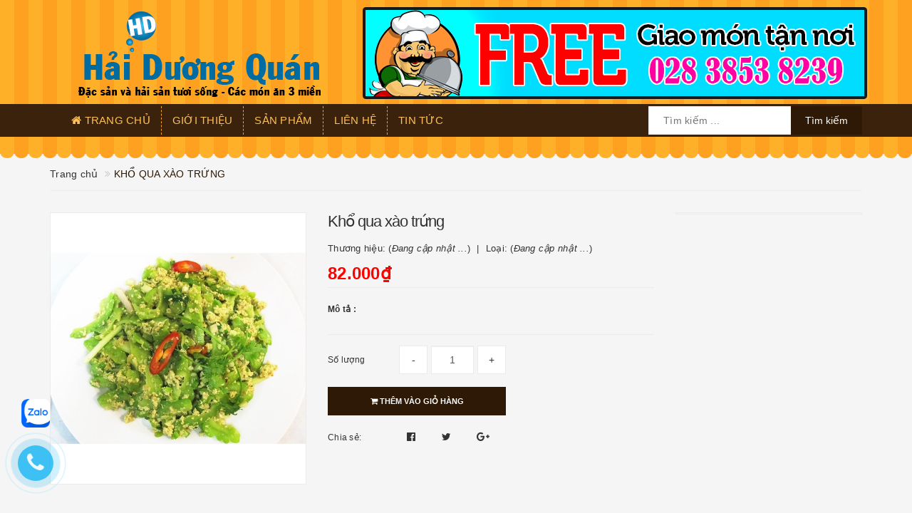

--- FILE ---
content_type: text/css
request_url: https://bizweb.dktcdn.net/100/395/133/themes/775166/assets/update_stylesheet.scss.css?1686806953786
body_size: 8295
content:
.padding-0,.padding_0{padding:0px}.margin-0,.margin_0{margin:0px}.margin_bottom_0,.margin-bottom-0{margin-bottom:0px}.margin_top_0,.margin-top-0{margin-top:0px}.margin_left_0,.margin-left-0{margin-left:0px}.margin_right_0,.margin-right-0{margin-right:0px}.fs_0,.fs-0{font-size:0px !important}.padding-1,.padding_1{padding:1px}.margin-1,.margin_1{margin:1px}.margin_bottom_1,.margin-bottom-1{margin-bottom:1px}.margin_top_1,.margin-top-1{margin-top:1px}.margin_left_1,.margin-left-1{margin-left:1px}.margin_right_1,.margin-right-1{margin-right:1px}.fs_1,.fs-1{font-size:1px !important}.padding-2,.padding_2{padding:2px}.margin-2,.margin_2{margin:2px}.margin_bottom_2,.margin-bottom-2{margin-bottom:2px}.margin_top_2,.margin-top-2{margin-top:2px}.margin_left_2,.margin-left-2{margin-left:2px}.margin_right_2,.margin-right-2{margin-right:2px}.fs_2,.fs-2{font-size:2px !important}.padding-3,.padding_3{padding:3px}.margin-3,.margin_3{margin:3px}.margin_bottom_3,.margin-bottom-3{margin-bottom:3px}.margin_top_3,.margin-top-3{margin-top:3px}.margin_left_3,.margin-left-3{margin-left:3px}.margin_right_3,.margin-right-3{margin-right:3px}.fs_3,.fs-3{font-size:3px !important}.padding-4,.padding_4{padding:4px}.margin-4,.margin_4{margin:4px}.margin_bottom_4,.margin-bottom-4{margin-bottom:4px}.margin_top_4,.margin-top-4{margin-top:4px}.margin_left_4,.margin-left-4{margin-left:4px}.margin_right_4,.margin-right-4{margin-right:4px}.fs_4,.fs-4{font-size:4px !important}.padding-5,.padding_5{padding:5px}.margin-5,.margin_5{margin:5px}.margin_bottom_5,.margin-bottom-5{margin-bottom:5px}.margin_top_5,.margin-top-5{margin-top:5px}.margin_left_5,.margin-left-5{margin-left:5px}.margin_right_5,.margin-right-5{margin-right:5px}.fs_5,.fs-5{font-size:5px !important}.padding-6,.padding_6{padding:6px}.margin-6,.margin_6{margin:6px}.margin_bottom_6,.margin-bottom-6{margin-bottom:6px}.margin_top_6,.margin-top-6{margin-top:6px}.margin_left_6,.margin-left-6{margin-left:6px}.margin_right_6,.margin-right-6{margin-right:6px}.fs_6,.fs-6{font-size:6px !important}.padding-7,.padding_7{padding:7px}.margin-7,.margin_7{margin:7px}.margin_bottom_7,.margin-bottom-7{margin-bottom:7px}.margin_top_7,.margin-top-7{margin-top:7px}.margin_left_7,.margin-left-7{margin-left:7px}.margin_right_7,.margin-right-7{margin-right:7px}.fs_7,.fs-7{font-size:7px !important}.padding-8,.padding_8{padding:8px}.margin-8,.margin_8{margin:8px}.margin_bottom_8,.margin-bottom-8{margin-bottom:8px}.margin_top_8,.margin-top-8{margin-top:8px}.margin_left_8,.margin-left-8{margin-left:8px}.margin_right_8,.margin-right-8{margin-right:8px}.fs_8,.fs-8{font-size:8px !important}.padding-9,.padding_9{padding:9px}.margin-9,.margin_9{margin:9px}.margin_bottom_9,.margin-bottom-9{margin-bottom:9px}.margin_top_9,.margin-top-9{margin-top:9px}.margin_left_9,.margin-left-9{margin-left:9px}.margin_right_9,.margin-right-9{margin-right:9px}.fs_9,.fs-9{font-size:9px !important}.padding-10,.padding_10{padding:10px}.margin-10,.margin_10{margin:10px}.margin_bottom_10,.margin-bottom-10{margin-bottom:10px}.margin_top_10,.margin-top-10{margin-top:10px}.margin_left_10,.margin-left-10{margin-left:10px}.margin_right_10,.margin-right-10{margin-right:10px}.fs_10,.fs-10{font-size:10px !important}.padding-11,.padding_11{padding:11px}.margin-11,.margin_11{margin:11px}.margin_bottom_11,.margin-bottom-11{margin-bottom:11px}.margin_top_11,.margin-top-11{margin-top:11px}.margin_left_11,.margin-left-11{margin-left:11px}.margin_right_11,.margin-right-11{margin-right:11px}.fs_11,.fs-11{font-size:11px !important}.padding-12,.padding_12{padding:12px}.margin-12,.margin_12{margin:12px}.margin_bottom_12,.margin-bottom-12{margin-bottom:12px}.margin_top_12,.margin-top-12{margin-top:12px}.margin_left_12,.margin-left-12{margin-left:12px}.margin_right_12,.margin-right-12{margin-right:12px}.fs_12,.fs-12{font-size:12px !important}.padding-13,.padding_13{padding:13px}.margin-13,.margin_13{margin:13px}.margin_bottom_13,.margin-bottom-13{margin-bottom:13px}.margin_top_13,.margin-top-13{margin-top:13px}.margin_left_13,.margin-left-13{margin-left:13px}.margin_right_13,.margin-right-13{margin-right:13px}.fs_13,.fs-13{font-size:13px !important}.padding-14,.padding_14{padding:14px}.margin-14,.margin_14{margin:14px}.margin_bottom_14,.margin-bottom-14{margin-bottom:14px}.margin_top_14,.margin-top-14{margin-top:14px}.margin_left_14,.margin-left-14{margin-left:14px}.margin_right_14,.margin-right-14{margin-right:14px}.fs_14,.fs-14{font-size:14px !important}.padding-15,.padding_15{padding:15px}.margin-15,.margin_15{margin:15px}.margin_bottom_15,.margin-bottom-15{margin-bottom:15px}.margin_top_15,.margin-top-15{margin-top:15px}.margin_left_15,.margin-left-15{margin-left:15px}.margin_right_15,.margin-right-15{margin-right:15px}.fs_15,.fs-15{font-size:15px !important}.padding-16,.padding_16{padding:16px}.margin-16,.margin_16{margin:16px}.margin_bottom_16,.margin-bottom-16{margin-bottom:16px}.margin_top_16,.margin-top-16{margin-top:16px}.margin_left_16,.margin-left-16{margin-left:16px}.margin_right_16,.margin-right-16{margin-right:16px}.fs_16,.fs-16{font-size:16px !important}.padding-17,.padding_17{padding:17px}.margin-17,.margin_17{margin:17px}.margin_bottom_17,.margin-bottom-17{margin-bottom:17px}.margin_top_17,.margin-top-17{margin-top:17px}.margin_left_17,.margin-left-17{margin-left:17px}.margin_right_17,.margin-right-17{margin-right:17px}.fs_17,.fs-17{font-size:17px !important}.padding-18,.padding_18{padding:18px}.margin-18,.margin_18{margin:18px}.margin_bottom_18,.margin-bottom-18{margin-bottom:18px}.margin_top_18,.margin-top-18{margin-top:18px}.margin_left_18,.margin-left-18{margin-left:18px}.margin_right_18,.margin-right-18{margin-right:18px}.fs_18,.fs-18{font-size:18px !important}.padding-19,.padding_19{padding:19px}.margin-19,.margin_19{margin:19px}.margin_bottom_19,.margin-bottom-19{margin-bottom:19px}.margin_top_19,.margin-top-19{margin-top:19px}.margin_left_19,.margin-left-19{margin-left:19px}.margin_right_19,.margin-right-19{margin-right:19px}.fs_19,.fs-19{font-size:19px !important}.padding-20,.padding_20{padding:20px}.margin-20,.margin_20{margin:20px}.margin_bottom_20,.margin-bottom-20{margin-bottom:20px}.margin_top_20,.margin-top-20{margin-top:20px}.margin_left_20,.margin-left-20{margin-left:20px}.margin_right_20,.margin-right-20{margin-right:20px}.fs_20,.fs-20{font-size:20px !important}.padding-21,.padding_21{padding:21px}.margin-21,.margin_21{margin:21px}.margin_bottom_21,.margin-bottom-21{margin-bottom:21px}.margin_top_21,.margin-top-21{margin-top:21px}.margin_left_21,.margin-left-21{margin-left:21px}.margin_right_21,.margin-right-21{margin-right:21px}.fs_21,.fs-21{font-size:21px !important}.padding-22,.padding_22{padding:22px}.margin-22,.margin_22{margin:22px}.margin_bottom_22,.margin-bottom-22{margin-bottom:22px}.margin_top_22,.margin-top-22{margin-top:22px}.margin_left_22,.margin-left-22{margin-left:22px}.margin_right_22,.margin-right-22{margin-right:22px}.fs_22,.fs-22{font-size:22px !important}.padding-23,.padding_23{padding:23px}.margin-23,.margin_23{margin:23px}.margin_bottom_23,.margin-bottom-23{margin-bottom:23px}.margin_top_23,.margin-top-23{margin-top:23px}.margin_left_23,.margin-left-23{margin-left:23px}.margin_right_23,.margin-right-23{margin-right:23px}.fs_23,.fs-23{font-size:23px !important}.padding-24,.padding_24{padding:24px}.margin-24,.margin_24{margin:24px}.margin_bottom_24,.margin-bottom-24{margin-bottom:24px}.margin_top_24,.margin-top-24{margin-top:24px}.margin_left_24,.margin-left-24{margin-left:24px}.margin_right_24,.margin-right-24{margin-right:24px}.fs_24,.fs-24{font-size:24px !important}.padding-25,.padding_25{padding:25px}.margin-25,.margin_25{margin:25px}.margin_bottom_25,.margin-bottom-25{margin-bottom:25px}.margin_top_25,.margin-top-25{margin-top:25px}.margin_left_25,.margin-left-25{margin-left:25px}.margin_right_25,.margin-right-25{margin-right:25px}.fs_25,.fs-25{font-size:25px !important}.padding-26,.padding_26{padding:26px}.margin-26,.margin_26{margin:26px}.margin_bottom_26,.margin-bottom-26{margin-bottom:26px}.margin_top_26,.margin-top-26{margin-top:26px}.margin_left_26,.margin-left-26{margin-left:26px}.margin_right_26,.margin-right-26{margin-right:26px}.fs_26,.fs-26{font-size:26px !important}.padding-27,.padding_27{padding:27px}.margin-27,.margin_27{margin:27px}.margin_bottom_27,.margin-bottom-27{margin-bottom:27px}.margin_top_27,.margin-top-27{margin-top:27px}.margin_left_27,.margin-left-27{margin-left:27px}.margin_right_27,.margin-right-27{margin-right:27px}.fs_27,.fs-27{font-size:27px !important}.padding-28,.padding_28{padding:28px}.margin-28,.margin_28{margin:28px}.margin_bottom_28,.margin-bottom-28{margin-bottom:28px}.margin_top_28,.margin-top-28{margin-top:28px}.margin_left_28,.margin-left-28{margin-left:28px}.margin_right_28,.margin-right-28{margin-right:28px}.fs_28,.fs-28{font-size:28px !important}.padding-29,.padding_29{padding:29px}.margin-29,.margin_29{margin:29px}.margin_bottom_29,.margin-bottom-29{margin-bottom:29px}.margin_top_29,.margin-top-29{margin-top:29px}.margin_left_29,.margin-left-29{margin-left:29px}.margin_right_29,.margin-right-29{margin-right:29px}.fs_29,.fs-29{font-size:29px !important}.padding-30,.padding_30{padding:30px}.margin-30,.margin_30{margin:30px}.margin_bottom_30,.margin-bottom-30{margin-bottom:30px}.margin_top_30,.margin-top-30{margin-top:30px}.margin_left_30,.margin-left-30{margin-left:30px}.margin_right_30,.margin-right-30{margin-right:30px}.fs_30,.fs-30{font-size:30px !important}.padding-31,.padding_31{padding:31px}.margin-31,.margin_31{margin:31px}.margin_bottom_31,.margin-bottom-31{margin-bottom:31px}.margin_top_31,.margin-top-31{margin-top:31px}.margin_left_31,.margin-left-31{margin-left:31px}.margin_right_31,.margin-right-31{margin-right:31px}.fs_31,.fs-31{font-size:31px !important}.padding-32,.padding_32{padding:32px}.margin-32,.margin_32{margin:32px}.margin_bottom_32,.margin-bottom-32{margin-bottom:32px}.margin_top_32,.margin-top-32{margin-top:32px}.margin_left_32,.margin-left-32{margin-left:32px}.margin_right_32,.margin-right-32{margin-right:32px}.fs_32,.fs-32{font-size:32px !important}.padding-33,.padding_33{padding:33px}.margin-33,.margin_33{margin:33px}.margin_bottom_33,.margin-bottom-33{margin-bottom:33px}.margin_top_33,.margin-top-33{margin-top:33px}.margin_left_33,.margin-left-33{margin-left:33px}.margin_right_33,.margin-right-33{margin-right:33px}.fs_33,.fs-33{font-size:33px !important}.padding-34,.padding_34{padding:34px}.margin-34,.margin_34{margin:34px}.margin_bottom_34,.margin-bottom-34{margin-bottom:34px}.margin_top_34,.margin-top-34{margin-top:34px}.margin_left_34,.margin-left-34{margin-left:34px}.margin_right_34,.margin-right-34{margin-right:34px}.fs_34,.fs-34{font-size:34px !important}.padding-35,.padding_35{padding:35px}.margin-35,.margin_35{margin:35px}.margin_bottom_35,.margin-bottom-35{margin-bottom:35px}.margin_top_35,.margin-top-35{margin-top:35px}.margin_left_35,.margin-left-35{margin-left:35px}.margin_right_35,.margin-right-35{margin-right:35px}.fs_35,.fs-35{font-size:35px !important}.padding-36,.padding_36{padding:36px}.margin-36,.margin_36{margin:36px}.margin_bottom_36,.margin-bottom-36{margin-bottom:36px}.margin_top_36,.margin-top-36{margin-top:36px}.margin_left_36,.margin-left-36{margin-left:36px}.margin_right_36,.margin-right-36{margin-right:36px}.fs_36,.fs-36{font-size:36px !important}.padding-37,.padding_37{padding:37px}.margin-37,.margin_37{margin:37px}.margin_bottom_37,.margin-bottom-37{margin-bottom:37px}.margin_top_37,.margin-top-37{margin-top:37px}.margin_left_37,.margin-left-37{margin-left:37px}.margin_right_37,.margin-right-37{margin-right:37px}.fs_37,.fs-37{font-size:37px !important}.padding-38,.padding_38{padding:38px}.margin-38,.margin_38{margin:38px}.margin_bottom_38,.margin-bottom-38{margin-bottom:38px}.margin_top_38,.margin-top-38{margin-top:38px}.margin_left_38,.margin-left-38{margin-left:38px}.margin_right_38,.margin-right-38{margin-right:38px}.fs_38,.fs-38{font-size:38px !important}.padding-39,.padding_39{padding:39px}.margin-39,.margin_39{margin:39px}.margin_bottom_39,.margin-bottom-39{margin-bottom:39px}.margin_top_39,.margin-top-39{margin-top:39px}.margin_left_39,.margin-left-39{margin-left:39px}.margin_right_39,.margin-right-39{margin-right:39px}.fs_39,.fs-39{font-size:39px !important}.padding-40,.padding_40{padding:40px}.margin-40,.margin_40{margin:40px}.margin_bottom_40,.margin-bottom-40{margin-bottom:40px}.margin_top_40,.margin-top-40{margin-top:40px}.margin_left_40,.margin-left-40{margin-left:40px}.margin_right_40,.margin-right-40{margin-right:40px}.fs_40,.fs-40{font-size:40px !important}.padding-41,.padding_41{padding:41px}.margin-41,.margin_41{margin:41px}.margin_bottom_41,.margin-bottom-41{margin-bottom:41px}.margin_top_41,.margin-top-41{margin-top:41px}.margin_left_41,.margin-left-41{margin-left:41px}.margin_right_41,.margin-right-41{margin-right:41px}.fs_41,.fs-41{font-size:41px !important}.padding-42,.padding_42{padding:42px}.margin-42,.margin_42{margin:42px}.margin_bottom_42,.margin-bottom-42{margin-bottom:42px}.margin_top_42,.margin-top-42{margin-top:42px}.margin_left_42,.margin-left-42{margin-left:42px}.margin_right_42,.margin-right-42{margin-right:42px}.fs_42,.fs-42{font-size:42px !important}.padding-43,.padding_43{padding:43px}.margin-43,.margin_43{margin:43px}.margin_bottom_43,.margin-bottom-43{margin-bottom:43px}.margin_top_43,.margin-top-43{margin-top:43px}.margin_left_43,.margin-left-43{margin-left:43px}.margin_right_43,.margin-right-43{margin-right:43px}.fs_43,.fs-43{font-size:43px !important}.padding-44,.padding_44{padding:44px}.margin-44,.margin_44{margin:44px}.margin_bottom_44,.margin-bottom-44{margin-bottom:44px}.margin_top_44,.margin-top-44{margin-top:44px}.margin_left_44,.margin-left-44{margin-left:44px}.margin_right_44,.margin-right-44{margin-right:44px}.fs_44,.fs-44{font-size:44px !important}.padding-45,.padding_45{padding:45px}.margin-45,.margin_45{margin:45px}.margin_bottom_45,.margin-bottom-45{margin-bottom:45px}.margin_top_45,.margin-top-45{margin-top:45px}.margin_left_45,.margin-left-45{margin-left:45px}.margin_right_45,.margin-right-45{margin-right:45px}.fs_45,.fs-45{font-size:45px !important}.padding-46,.padding_46{padding:46px}.margin-46,.margin_46{margin:46px}.margin_bottom_46,.margin-bottom-46{margin-bottom:46px}.margin_top_46,.margin-top-46{margin-top:46px}.margin_left_46,.margin-left-46{margin-left:46px}.margin_right_46,.margin-right-46{margin-right:46px}.fs_46,.fs-46{font-size:46px !important}.padding-47,.padding_47{padding:47px}.margin-47,.margin_47{margin:47px}.margin_bottom_47,.margin-bottom-47{margin-bottom:47px}.margin_top_47,.margin-top-47{margin-top:47px}.margin_left_47,.margin-left-47{margin-left:47px}.margin_right_47,.margin-right-47{margin-right:47px}.fs_47,.fs-47{font-size:47px !important}.padding-48,.padding_48{padding:48px}.margin-48,.margin_48{margin:48px}.margin_bottom_48,.margin-bottom-48{margin-bottom:48px}.margin_top_48,.margin-top-48{margin-top:48px}.margin_left_48,.margin-left-48{margin-left:48px}.margin_right_48,.margin-right-48{margin-right:48px}.fs_48,.fs-48{font-size:48px !important}.padding-49,.padding_49{padding:49px}.margin-49,.margin_49{margin:49px}.margin_bottom_49,.margin-bottom-49{margin-bottom:49px}.margin_top_49,.margin-top-49{margin-top:49px}.margin_left_49,.margin-left-49{margin-left:49px}.margin_right_49,.margin-right-49{margin-right:49px}.fs_49,.fs-49{font-size:49px !important}.padding-50,.padding_50{padding:50px}.margin-50,.margin_50{margin:50px}.margin_bottom_50,.margin-bottom-50{margin-bottom:50px}.margin_top_50,.margin-top-50{margin-top:50px}.margin_left_50,.margin-left-50{margin-left:50px}.margin_right_50,.margin-right-50{margin-right:50px}.fs_50,.fs-50{font-size:50px !important}.padding-51,.padding_51{padding:51px}.margin-51,.margin_51{margin:51px}.margin_bottom_51,.margin-bottom-51{margin-bottom:51px}.margin_top_51,.margin-top-51{margin-top:51px}.margin_left_51,.margin-left-51{margin-left:51px}.margin_right_51,.margin-right-51{margin-right:51px}.fs_51,.fs-51{font-size:51px !important}.padding-52,.padding_52{padding:52px}.margin-52,.margin_52{margin:52px}.margin_bottom_52,.margin-bottom-52{margin-bottom:52px}.margin_top_52,.margin-top-52{margin-top:52px}.margin_left_52,.margin-left-52{margin-left:52px}.margin_right_52,.margin-right-52{margin-right:52px}.fs_52,.fs-52{font-size:52px !important}.padding-53,.padding_53{padding:53px}.margin-53,.margin_53{margin:53px}.margin_bottom_53,.margin-bottom-53{margin-bottom:53px}.margin_top_53,.margin-top-53{margin-top:53px}.margin_left_53,.margin-left-53{margin-left:53px}.margin_right_53,.margin-right-53{margin-right:53px}.fs_53,.fs-53{font-size:53px !important}.padding-54,.padding_54{padding:54px}.margin-54,.margin_54{margin:54px}.margin_bottom_54,.margin-bottom-54{margin-bottom:54px}.margin_top_54,.margin-top-54{margin-top:54px}.margin_left_54,.margin-left-54{margin-left:54px}.margin_right_54,.margin-right-54{margin-right:54px}.fs_54,.fs-54{font-size:54px !important}.padding-55,.padding_55{padding:55px}.margin-55,.margin_55{margin:55px}.margin_bottom_55,.margin-bottom-55{margin-bottom:55px}.margin_top_55,.margin-top-55{margin-top:55px}.margin_left_55,.margin-left-55{margin-left:55px}.margin_right_55,.margin-right-55{margin-right:55px}.fs_55,.fs-55{font-size:55px !important}.padding-56,.padding_56{padding:56px}.margin-56,.margin_56{margin:56px}.margin_bottom_56,.margin-bottom-56{margin-bottom:56px}.margin_top_56,.margin-top-56{margin-top:56px}.margin_left_56,.margin-left-56{margin-left:56px}.margin_right_56,.margin-right-56{margin-right:56px}.fs_56,.fs-56{font-size:56px !important}.padding-57,.padding_57{padding:57px}.margin-57,.margin_57{margin:57px}.margin_bottom_57,.margin-bottom-57{margin-bottom:57px}.margin_top_57,.margin-top-57{margin-top:57px}.margin_left_57,.margin-left-57{margin-left:57px}.margin_right_57,.margin-right-57{margin-right:57px}.fs_57,.fs-57{font-size:57px !important}.padding-58,.padding_58{padding:58px}.margin-58,.margin_58{margin:58px}.margin_bottom_58,.margin-bottom-58{margin-bottom:58px}.margin_top_58,.margin-top-58{margin-top:58px}.margin_left_58,.margin-left-58{margin-left:58px}.margin_right_58,.margin-right-58{margin-right:58px}.fs_58,.fs-58{font-size:58px !important}.padding-59,.padding_59{padding:59px}.margin-59,.margin_59{margin:59px}.margin_bottom_59,.margin-bottom-59{margin-bottom:59px}.margin_top_59,.margin-top-59{margin-top:59px}.margin_left_59,.margin-left-59{margin-left:59px}.margin_right_59,.margin-right-59{margin-right:59px}.fs_59,.fs-59{font-size:59px !important}.padding-60,.padding_60{padding:60px}.margin-60,.margin_60{margin:60px}.margin_bottom_60,.margin-bottom-60{margin-bottom:60px}.margin_top_60,.margin-top-60{margin-top:60px}.margin_left_60,.margin-left-60{margin-left:60px}.margin_right_60,.margin-right-60{margin-right:60px}.fs_60,.fs-60{font-size:60px !important}.padding-61,.padding_61{padding:61px}.margin-61,.margin_61{margin:61px}.margin_bottom_61,.margin-bottom-61{margin-bottom:61px}.margin_top_61,.margin-top-61{margin-top:61px}.margin_left_61,.margin-left-61{margin-left:61px}.margin_right_61,.margin-right-61{margin-right:61px}.fs_61,.fs-61{font-size:61px !important}.padding-62,.padding_62{padding:62px}.margin-62,.margin_62{margin:62px}.margin_bottom_62,.margin-bottom-62{margin-bottom:62px}.margin_top_62,.margin-top-62{margin-top:62px}.margin_left_62,.margin-left-62{margin-left:62px}.margin_right_62,.margin-right-62{margin-right:62px}.fs_62,.fs-62{font-size:62px !important}.padding-63,.padding_63{padding:63px}.margin-63,.margin_63{margin:63px}.margin_bottom_63,.margin-bottom-63{margin-bottom:63px}.margin_top_63,.margin-top-63{margin-top:63px}.margin_left_63,.margin-left-63{margin-left:63px}.margin_right_63,.margin-right-63{margin-right:63px}.fs_63,.fs-63{font-size:63px !important}.padding-64,.padding_64{padding:64px}.margin-64,.margin_64{margin:64px}.margin_bottom_64,.margin-bottom-64{margin-bottom:64px}.margin_top_64,.margin-top-64{margin-top:64px}.margin_left_64,.margin-left-64{margin-left:64px}.margin_right_64,.margin-right-64{margin-right:64px}.fs_64,.fs-64{font-size:64px !important}.padding-65,.padding_65{padding:65px}.margin-65,.margin_65{margin:65px}.margin_bottom_65,.margin-bottom-65{margin-bottom:65px}.margin_top_65,.margin-top-65{margin-top:65px}.margin_left_65,.margin-left-65{margin-left:65px}.margin_right_65,.margin-right-65{margin-right:65px}.fs_65,.fs-65{font-size:65px !important}.padding-66,.padding_66{padding:66px}.margin-66,.margin_66{margin:66px}.margin_bottom_66,.margin-bottom-66{margin-bottom:66px}.margin_top_66,.margin-top-66{margin-top:66px}.margin_left_66,.margin-left-66{margin-left:66px}.margin_right_66,.margin-right-66{margin-right:66px}.fs_66,.fs-66{font-size:66px !important}.padding-67,.padding_67{padding:67px}.margin-67,.margin_67{margin:67px}.margin_bottom_67,.margin-bottom-67{margin-bottom:67px}.margin_top_67,.margin-top-67{margin-top:67px}.margin_left_67,.margin-left-67{margin-left:67px}.margin_right_67,.margin-right-67{margin-right:67px}.fs_67,.fs-67{font-size:67px !important}.padding-68,.padding_68{padding:68px}.margin-68,.margin_68{margin:68px}.margin_bottom_68,.margin-bottom-68{margin-bottom:68px}.margin_top_68,.margin-top-68{margin-top:68px}.margin_left_68,.margin-left-68{margin-left:68px}.margin_right_68,.margin-right-68{margin-right:68px}.fs_68,.fs-68{font-size:68px !important}.padding-69,.padding_69{padding:69px}.margin-69,.margin_69{margin:69px}.margin_bottom_69,.margin-bottom-69{margin-bottom:69px}.margin_top_69,.margin-top-69{margin-top:69px}.margin_left_69,.margin-left-69{margin-left:69px}.margin_right_69,.margin-right-69{margin-right:69px}.fs_69,.fs-69{font-size:69px !important}.padding-70,.padding_70{padding:70px}.margin-70,.margin_70{margin:70px}.margin_bottom_70,.margin-bottom-70{margin-bottom:70px}.margin_top_70,.margin-top-70{margin-top:70px}.margin_left_70,.margin-left-70{margin-left:70px}.margin_right_70,.margin-right-70{margin-right:70px}.fs_70,.fs-70{font-size:70px !important}.padding-71,.padding_71{padding:71px}.margin-71,.margin_71{margin:71px}.margin_bottom_71,.margin-bottom-71{margin-bottom:71px}.margin_top_71,.margin-top-71{margin-top:71px}.margin_left_71,.margin-left-71{margin-left:71px}.margin_right_71,.margin-right-71{margin-right:71px}.fs_71,.fs-71{font-size:71px !important}.padding-72,.padding_72{padding:72px}.margin-72,.margin_72{margin:72px}.margin_bottom_72,.margin-bottom-72{margin-bottom:72px}.margin_top_72,.margin-top-72{margin-top:72px}.margin_left_72,.margin-left-72{margin-left:72px}.margin_right_72,.margin-right-72{margin-right:72px}.fs_72,.fs-72{font-size:72px !important}.padding-73,.padding_73{padding:73px}.margin-73,.margin_73{margin:73px}.margin_bottom_73,.margin-bottom-73{margin-bottom:73px}.margin_top_73,.margin-top-73{margin-top:73px}.margin_left_73,.margin-left-73{margin-left:73px}.margin_right_73,.margin-right-73{margin-right:73px}.fs_73,.fs-73{font-size:73px !important}.padding-74,.padding_74{padding:74px}.margin-74,.margin_74{margin:74px}.margin_bottom_74,.margin-bottom-74{margin-bottom:74px}.margin_top_74,.margin-top-74{margin-top:74px}.margin_left_74,.margin-left-74{margin-left:74px}.margin_right_74,.margin-right-74{margin-right:74px}.fs_74,.fs-74{font-size:74px !important}.padding-75,.padding_75{padding:75px}.margin-75,.margin_75{margin:75px}.margin_bottom_75,.margin-bottom-75{margin-bottom:75px}.margin_top_75,.margin-top-75{margin-top:75px}.margin_left_75,.margin-left-75{margin-left:75px}.margin_right_75,.margin-right-75{margin-right:75px}.fs_75,.fs-75{font-size:75px !important}.padding-76,.padding_76{padding:76px}.margin-76,.margin_76{margin:76px}.margin_bottom_76,.margin-bottom-76{margin-bottom:76px}.margin_top_76,.margin-top-76{margin-top:76px}.margin_left_76,.margin-left-76{margin-left:76px}.margin_right_76,.margin-right-76{margin-right:76px}.fs_76,.fs-76{font-size:76px !important}.padding-77,.padding_77{padding:77px}.margin-77,.margin_77{margin:77px}.margin_bottom_77,.margin-bottom-77{margin-bottom:77px}.margin_top_77,.margin-top-77{margin-top:77px}.margin_left_77,.margin-left-77{margin-left:77px}.margin_right_77,.margin-right-77{margin-right:77px}.fs_77,.fs-77{font-size:77px !important}.padding-78,.padding_78{padding:78px}.margin-78,.margin_78{margin:78px}.margin_bottom_78,.margin-bottom-78{margin-bottom:78px}.margin_top_78,.margin-top-78{margin-top:78px}.margin_left_78,.margin-left-78{margin-left:78px}.margin_right_78,.margin-right-78{margin-right:78px}.fs_78,.fs-78{font-size:78px !important}.padding-79,.padding_79{padding:79px}.margin-79,.margin_79{margin:79px}.margin_bottom_79,.margin-bottom-79{margin-bottom:79px}.margin_top_79,.margin-top-79{margin-top:79px}.margin_left_79,.margin-left-79{margin-left:79px}.margin_right_79,.margin-right-79{margin-right:79px}.fs_79,.fs-79{font-size:79px !important}.padding-80,.padding_80{padding:80px}.margin-80,.margin_80{margin:80px}.margin_bottom_80,.margin-bottom-80{margin-bottom:80px}.margin_top_80,.margin-top-80{margin-top:80px}.margin_left_80,.margin-left-80{margin-left:80px}.margin_right_80,.margin-right-80{margin-right:80px}.fs_80,.fs-80{font-size:80px !important}.padding-81,.padding_81{padding:81px}.margin-81,.margin_81{margin:81px}.margin_bottom_81,.margin-bottom-81{margin-bottom:81px}.margin_top_81,.margin-top-81{margin-top:81px}.margin_left_81,.margin-left-81{margin-left:81px}.margin_right_81,.margin-right-81{margin-right:81px}.fs_81,.fs-81{font-size:81px !important}.padding-82,.padding_82{padding:82px}.margin-82,.margin_82{margin:82px}.margin_bottom_82,.margin-bottom-82{margin-bottom:82px}.margin_top_82,.margin-top-82{margin-top:82px}.margin_left_82,.margin-left-82{margin-left:82px}.margin_right_82,.margin-right-82{margin-right:82px}.fs_82,.fs-82{font-size:82px !important}.padding-83,.padding_83{padding:83px}.margin-83,.margin_83{margin:83px}.margin_bottom_83,.margin-bottom-83{margin-bottom:83px}.margin_top_83,.margin-top-83{margin-top:83px}.margin_left_83,.margin-left-83{margin-left:83px}.margin_right_83,.margin-right-83{margin-right:83px}.fs_83,.fs-83{font-size:83px !important}.padding-84,.padding_84{padding:84px}.margin-84,.margin_84{margin:84px}.margin_bottom_84,.margin-bottom-84{margin-bottom:84px}.margin_top_84,.margin-top-84{margin-top:84px}.margin_left_84,.margin-left-84{margin-left:84px}.margin_right_84,.margin-right-84{margin-right:84px}.fs_84,.fs-84{font-size:84px !important}.padding-85,.padding_85{padding:85px}.margin-85,.margin_85{margin:85px}.margin_bottom_85,.margin-bottom-85{margin-bottom:85px}.margin_top_85,.margin-top-85{margin-top:85px}.margin_left_85,.margin-left-85{margin-left:85px}.margin_right_85,.margin-right-85{margin-right:85px}.fs_85,.fs-85{font-size:85px !important}.padding-86,.padding_86{padding:86px}.margin-86,.margin_86{margin:86px}.margin_bottom_86,.margin-bottom-86{margin-bottom:86px}.margin_top_86,.margin-top-86{margin-top:86px}.margin_left_86,.margin-left-86{margin-left:86px}.margin_right_86,.margin-right-86{margin-right:86px}.fs_86,.fs-86{font-size:86px !important}.padding-87,.padding_87{padding:87px}.margin-87,.margin_87{margin:87px}.margin_bottom_87,.margin-bottom-87{margin-bottom:87px}.margin_top_87,.margin-top-87{margin-top:87px}.margin_left_87,.margin-left-87{margin-left:87px}.margin_right_87,.margin-right-87{margin-right:87px}.fs_87,.fs-87{font-size:87px !important}.padding-88,.padding_88{padding:88px}.margin-88,.margin_88{margin:88px}.margin_bottom_88,.margin-bottom-88{margin-bottom:88px}.margin_top_88,.margin-top-88{margin-top:88px}.margin_left_88,.margin-left-88{margin-left:88px}.margin_right_88,.margin-right-88{margin-right:88px}.fs_88,.fs-88{font-size:88px !important}.padding-89,.padding_89{padding:89px}.margin-89,.margin_89{margin:89px}.margin_bottom_89,.margin-bottom-89{margin-bottom:89px}.margin_top_89,.margin-top-89{margin-top:89px}.margin_left_89,.margin-left-89{margin-left:89px}.margin_right_89,.margin-right-89{margin-right:89px}.fs_89,.fs-89{font-size:89px !important}.padding-90,.padding_90{padding:90px}.margin-90,.margin_90{margin:90px}.margin_bottom_90,.margin-bottom-90{margin-bottom:90px}.margin_top_90,.margin-top-90{margin-top:90px}.margin_left_90,.margin-left-90{margin-left:90px}.margin_right_90,.margin-right-90{margin-right:90px}.fs_90,.fs-90{font-size:90px !important}.padding-91,.padding_91{padding:91px}.margin-91,.margin_91{margin:91px}.margin_bottom_91,.margin-bottom-91{margin-bottom:91px}.margin_top_91,.margin-top-91{margin-top:91px}.margin_left_91,.margin-left-91{margin-left:91px}.margin_right_91,.margin-right-91{margin-right:91px}.fs_91,.fs-91{font-size:91px !important}.padding-92,.padding_92{padding:92px}.margin-92,.margin_92{margin:92px}.margin_bottom_92,.margin-bottom-92{margin-bottom:92px}.margin_top_92,.margin-top-92{margin-top:92px}.margin_left_92,.margin-left-92{margin-left:92px}.margin_right_92,.margin-right-92{margin-right:92px}.fs_92,.fs-92{font-size:92px !important}.padding-93,.padding_93{padding:93px}.margin-93,.margin_93{margin:93px}.margin_bottom_93,.margin-bottom-93{margin-bottom:93px}.margin_top_93,.margin-top-93{margin-top:93px}.margin_left_93,.margin-left-93{margin-left:93px}.margin_right_93,.margin-right-93{margin-right:93px}.fs_93,.fs-93{font-size:93px !important}.padding-94,.padding_94{padding:94px}.margin-94,.margin_94{margin:94px}.margin_bottom_94,.margin-bottom-94{margin-bottom:94px}.margin_top_94,.margin-top-94{margin-top:94px}.margin_left_94,.margin-left-94{margin-left:94px}.margin_right_94,.margin-right-94{margin-right:94px}.fs_94,.fs-94{font-size:94px !important}.padding-95,.padding_95{padding:95px}.margin-95,.margin_95{margin:95px}.margin_bottom_95,.margin-bottom-95{margin-bottom:95px}.margin_top_95,.margin-top-95{margin-top:95px}.margin_left_95,.margin-left-95{margin-left:95px}.margin_right_95,.margin-right-95{margin-right:95px}.fs_95,.fs-95{font-size:95px !important}.padding-96,.padding_96{padding:96px}.margin-96,.margin_96{margin:96px}.margin_bottom_96,.margin-bottom-96{margin-bottom:96px}.margin_top_96,.margin-top-96{margin-top:96px}.margin_left_96,.margin-left-96{margin-left:96px}.margin_right_96,.margin-right-96{margin-right:96px}.fs_96,.fs-96{font-size:96px !important}.padding-97,.padding_97{padding:97px}.margin-97,.margin_97{margin:97px}.margin_bottom_97,.margin-bottom-97{margin-bottom:97px}.margin_top_97,.margin-top-97{margin-top:97px}.margin_left_97,.margin-left-97{margin-left:97px}.margin_right_97,.margin-right-97{margin-right:97px}.fs_97,.fs-97{font-size:97px !important}.padding-98,.padding_98{padding:98px}.margin-98,.margin_98{margin:98px}.margin_bottom_98,.margin-bottom-98{margin-bottom:98px}.margin_top_98,.margin-top-98{margin-top:98px}.margin_left_98,.margin-left-98{margin-left:98px}.margin_right_98,.margin-right-98{margin-right:98px}.fs_98,.fs-98{font-size:98px !important}.padding-99,.padding_99{padding:99px}.margin-99,.margin_99{margin:99px}.margin_bottom_99,.margin-bottom-99{margin-bottom:99px}.margin_top_99,.margin-top-99{margin-top:99px}.margin_left_99,.margin-left-99{margin-left:99px}.margin_right_99,.margin-right-99{margin-right:99px}.fs_99,.fs-99{font-size:99px !important}*{word-break:break-word}.social-login--facebooks{text-align:center !important;margin-top:30px !important;width:100% !important;float:left !important}.social-login--facebooks a{display:inline-block !important;height:35px !important;margin:0 auto !important;margin:0 auto}.text4line{overflow:hidden;display:-webkit-box;max-height:84px;height:auto;-webkit-line-clamp:4;-webkit-box-orient:vertical;position:relative}.text1line{text-overflow:ellipsis;white-space:nowrap;overflow:hidden}.text2line{overflow:hidden;display:-webkit-box;-webkit-line-clamp:2;-webkit-box-orient:vertical}.text3line{overflow:hidden;display:-webkit-box;-webkit-line-clamp:3;-webkit-box-orient:vertical}.text4line{overflow:hidden;display:-webkit-box;-webkit-line-clamp:4;-webkit-box-orient:vertical}.text5line{overflow:hidden;display:-webkit-box;-webkit-line-clamp:5;-webkit-box-orient:vertical}.text6line{overflow:hidden;display:-webkit-box;-webkit-line-clamp:6;-webkit-box-orient:vertical}.text7line{overflow:hidden;display:-webkit-box;-webkit-line-clamp:7;-webkit-box-orient:vertical}.text8line{overflow:hidden;display:-webkit-box;-webkit-line-clamp:8;-webkit-box-orient:vertical}.text9line{overflow:hidden;display:-webkit-box;-webkit-line-clamp:9;-webkit-box-orient:vertical}.dp-flex{display:flex !important;align-items:center !important;justify-content:center !important}.pre-line{white-space:pre-line;white-space:-moz-pre-line;white-space:-pre-line;white-space:-o-pre-line}.owl-theme .owl-nav [class*='owl-']:not(.disabled):hover{background:#723e0f;border:#723e0f 1px solid}.owl-theme .owl-nav [class*='owl-']:not(.disabled):hover:before{color:#fff !important}.owl-theme .owl-nav [class*='owl-']:hover{background:#f5f5f5}.owl-theme .owl-nav{margin:0}.btn-transition{-webkit-transition:all ease .3s;-moz-transition:all ease .3s;-ms-transition:all ease .3s;-o-transition:all ease .3s;transition:all ease .3s}.btn-border-hover{border:transparent 1px solid;padding:5px 10px}.btn-border-hover:hover{border:#2e1906 1px dashed;border-radius:15px;color:#2e1906}.btn-white{background:#fff;color:#333;border:#ebebeb 1px solid;font-weight:400}.btn-contact{margin:15px 0;padding:12.5px 20px;min-width:auto !important}.border{border:#ebebeb 1px solid}.border-none{border:none}.main-color{color:#2e1906}.text-xs-center{text-align:center !important}.a-right{text-align:right}.a-left{text-align:left}.a-center{text-align:center}li.active{color:#2e1906 !important}li.active>a{color:#2e1906 !important}li.active>a>span{color:#2e1906 !important}.w100{width:100%}.f-left{float:left}.f-right{float:right}input,select,textarea{border-radius:0 !important}input:focus,select:focus,textarea:focus{border-color:#ebebeb !important}.hidden{display:none}.full-width{width:100%;float:left}.owl-carousel .owl-item img{width:auto;margin:0 auto;max-height:100%;max-width:100%}.owl-carousel .owl-dots .owl-dot span{margin:0;background:#fff}.owl-carousel .owl-dots .owl-dot.active span{background:#2e1906}.owl-carousel .owl-dots .owl-dot:not(.active):hover span{background:#2e1906}.bg-twitter{background:#00a0d1 !important}.hv-bg-twitter:hover{color:#fff;background:#00a0d1 !important}.txt-twitter{color:#00a0d1 !important}.hv-txt-twitter:hover{color:#00a0d1 !important}.bg-facebook{background:#47649e !important}.hv-bg-facebook:hover{color:#fff;background:#47649e !important}.txt-facebook{color:#47649e !important}.hv-txt-facebook:hover{color:#47649e !important}.bg-google-plus{background:#dd4b39 !important}.hv-bg-google-plus:hover{color:#fff;background:#dd4b39 !important}.txt-google-plus{color:#dd4b39 !important}.hv-txt-google-plus:hover{color:#dd4b39 !important}.c-checkbox input{margin-top:3px}.search-template{width:100%;float:left}.search-template .title-head{font-size:36px;line-height:40px;font-weight:600;margin:0 0 15px}.search-template .search-term{color:#2e1906}.search-template .form-search{margin-bottom:15px}.search-template .form-search fieldset{position:relative}.search-template .form-search fieldset input{border:#2e1906 1px solid;padding:0 105px 0 10px;border-radius:15px !important}.search-template .form-search fieldset .btn-search-template{padding:7.5px 15px;border-radius:0 15px 15px 0;position:absolute;top:0;right:0}.search-template .form-search fieldset .btn-search-template:hover{background:#000 !important;color:#fff;border-color:#000}.search-template .section-products{width:100%;float:left;border-bottom:#ebebeb 1px solid}.search-template .section-products .product-grid-show{background:#fff;width:100%;float:left;border-left:#ebebeb 1px solid;border-top:#ebebeb 1px solid}.search-template .section-products .item{border-right:#ebebeb 1px solid;border-bottom:#ebebeb 1px solid}@media (min-width: 992px){.search-template .section-products .item:nth-child(4n+1){clear:left}}@media (min-width: 768px) and (max-width: 991px){.search-template .section-products .item:nth-child(3n+1){clear:left}}@media (max-width: 767px){.search-template .section-products .item:nth-child(2n+1){clear:left}}.search-template .section-products .item .product-box{margin-bottom:0}#myModal .modal-header{background:#2e1906}#myModal .product-title{font-weight:600}#myModal .product-new-price{color:#2e1906}.modal-header .modal-title{line-height:30px;min-height:auto;color:#fff;font-size:15px;padding-left:4rem}.modal-header .modal-title span{width:30px;height:30px;line-height:30px;color:#2e1906;font-size:16px}.modal-header .close{margin-top:-10px;width:20px;height:20px;margin-right:-10px}.bizweb-product-reviews-form fieldset{padding:0 !important;border:none}.banner-top{text-align:center}.menu-header .container{position:relative}.menu-header .search_form{position:absolute;right:15px;top:2px;width:300px}.menu-header .search_form .btnsearch{position:absolute;right:0;top:0;height:40px}.grecaptcha-badge{display:none}footer .copyright a{color:#ffffff}.zalo-url{position:fixed;bottom:120px;left:30px;top:initial !important;z-index:999}.zalo-url img{width:40px}@media (min-width: 991px){header{background-image:url(bg_hangrao.png);background-position:bottom;background-repeat:repeat;padding-bottom:30px}.banner-top{padding-top:10px}}#bw-statistics .bw-statistics-title{display:none}#bw-statistics .bw-statistics-content td{padding:10px 15px}#bw-statistics .bw-statistics-content td:nth-child(1){display:none}


--- FILE ---
content_type: application/javascript
request_url: https://bizweb.dktcdn.net/100/395/133/themes/775166/assets/quickview.js?1686806953786
body_size: 5830
content:
initQuickView();
var product = {};
var currentLinkQuickView = '';
var option1 = '';
var option2 = '';
function setButtonNavQuickview() {
    $("#quickview-nav-button a").hide();
    $("#quickview-nav-button a").attr("data-index", "");
    var listProducts = $(currentLinkQuickView).closest(".slide").find("a.quick-view");
    if(listProducts.length > 0) {
        var currentPosition = 0;
        for(var i = 0; i < listProducts.length; i++) {
            if($(listProducts[i]).data("handle") == $(currentLinkQuickView).data("handle")) {
                currentPosition = i;
                break;
            }
        }
        if(currentPosition < listProducts.length - 1) {
            $("#quickview-nav-button .btn-next-product").show();
            $("#quickview-nav-button .btn-next-product").attr("data-index", currentPosition + 1);
        }
        if(currentPosition > 0) {
            $("#quickview-nav-button .btn-previous-product").show();
            $("#quickview-nav-button .btn-previous-product").attr("data-index", currentPosition - 1);
        }
    }
    $("#quickview-nav-button a").click(function() {
        $("#quickview-nav-button a").hide();
        var indexLink = parseInt($(this).data("index"));
        if(!isNaN(indexLink) && indexLink >= 0) {
            var listProducts = $(currentLinkQuickView).closest(".slide").find("a.quick-view");
            if(listProducts.length > 0 && indexLink < listProducts.length) {
                //$(".quickview-close").trigger("click");
                $(listProducts[indexLink]).trigger("click");
            }
        }
    });
}
function initQuickView(){
    $(document).on("click", "#thumblist_quickview li", function() {     
        changeImageQuickView($(this).find("img:first-child"), ".product-featured-image-quickview");
        $(this).parent().parent().find('li').removeClass('active');
        $(this).addClass('active');
    }); 
    $(document).on('click', '.quick-view', function(e) {
        if($(window).width() > 1025){
            e.preventDefault();
            var producthandle = $(this).data("handle");
            currentLinkQuickView = $(this);
            Bizweb.getProduct(producthandle,function(product) {
                var qvhtml = $("#quickview-modal").html();
                $(".quick-view-product").html(qvhtml);
                var quickview= $(".quick-view-product");
                if(product.summary != null && product.summary !=""){
                    var productdes = product.summary;
                }else{
                    if(product.content != null){
                        var productdes = product.content.replace(/(<([^>]+)>)/ig,"");
                    }else{
                        var productdes = "";
                    }
                }

                var featured_image = product.featured_image;
                if(featured_image == null){
                    featured_image = "//bizweb.dktcdn.net/thumb/large/100/395/133/themes/775166/assets/no-image.png?1686806647896";
                }
                // Reset current link quickview and button navigate in Quickview
                setButtonNavQuickview();
                if (productdes != null && productdes != '' ){
                    productdes = productdes.split(" ").join(" ")+" <a href="+ product.url +">[Xem chi tiết ...]</a>";
                } else {
                    productdes = productdes.split(" ").join(" ")+"<em>(Đang cập nhật ...)</em>";
                }
                if(featured_image != null){
                    quickview.find(".view_full_size img").attr("src",featured_image);
                }
                if(product.price < 1 && product.variants.length < 2){               
                    quickview.find(".price").html('Liên hệ');
                    quickview.find("del").html('');
                    quickview.find("#quick-view-product form").hide();
                    quickview.find(".prices").html('<span class="price special-price">Liên hệ</span>');
                    quickview.find(".add_to_cart_detail span").html('Liên hệ');
                } else{
                    quickview.find("#quick-view-product form").show();
                    
                    quickview.find(".price").html(Bizweb.formatMoney(product.price, "{{amount_no_decimals_with_comma_separator}}₫" ));
                    
                }
                quickview.find(".product-item").attr("id", "product-" + product.id);
                quickview.find(".qv-link").attr("href",product.url);
                quickview.find(".variants").attr("id", "product-actions-" + product.id);
                quickview.find(".variants select").attr("id", "product-select-" + product.id);
                quickview.find(".qwp-name").text(product.name);
                quickview.find(".qwp-name").attr('href',product.url);
                quickview.find(".review .shopify-product-reviews-badge").attr("data-id",product.id);
                if(product.vendor){
                    quickview.find(".product_vendor_type .brand").html("Thương hiệu : <b>" + product.vendor + "</b>");
                }else{
                    quickview.find(".product_vendor_type .brand").html("Thương hiệu : (<em>Đang cập nhật ...</em>)");
                }
                if(product.available){
                    quickview.find(".availability").addClass('in-stock').css('background','').text("Còn hàng");
                }else{                            
                    quickview.find(".availability").addClass('out-of-stock').css('background','#333').text("Hết hàng");
                }
                if(product.variants[0].sku){
                    quickview.find(".product-sku").append("<b>Mã sản phẩm: </b>"+product.variants[0].sku);
                }else{
                    quickview.find(".product-sku").append("<b>Mã sản phẩm: </b>Không có");
                }
                quickview.find(".product-description").html(productdes);
                quickview.find(".view-more").attr('href',product.url);
                if (product.compare_at_price_max > product.price) {
                    
                    quickview.find(".old-price").html(Bizweb.formatMoney(product.compare_at_price_max, "{{amount_no_decimals_with_comma_separator}}₫" )).show();
                    
                    quickview.find(".price").addClass("sale-price")
                }
                else {
                    quickview.find(".old-price").html("");
                    quickview.find(".price").removeClass("sale-price")
                }
                if (!product.available) {
                    quickViewVariantsSwatch(product, quickview);
                    quickview.find(".add_to_cart_detail").html("<span><i class='fa fa-ban' aria-hidden='true'></i> Hết hàng</span>").addClass("disabled").attr("disabled", "disabled");             
                    if(product.variants.length > 1){
                        quickview.find("select, .dec, .inc, .variants label, .quantity_wanted_p").show();
                    }else{
                        quickview.find("select, .dec, .inc, .variants label, .quantity_wanted_p").hide();
                    }
                }
                else {
                    quickViewVariantsSwatch(product, quickview);
                    if(product.variants.length > 1){
                        $('#quick-view-product form').show();
                    }else{
                        if(product.price < 1){
                            $('#quick-view-product form').hide();
                        }else{
                            $('#quick-view-product form').show();
                        }
                    }
                }
                quickview.find('.more_info_block .page-product-heading li:first, .more_info_block .tab-content section:first').addClass('active');
                $("#quick-view-product").modal();
                $(".view_scroll_spacer").removeClass("hidden");
                loadQuickViewSlider(product, quickview);
                          //initQuickviewAddToCart();
                          $(".quick-view").fadeIn(500);
                          if ($(".quick-view .total-price").length > 0) {
                            $(".quick-view input[name=quantity]").on("change", updatePricingQuickView)
                        }         
                        updatePricingQuickView();
                          // Setup listeners to add/subtract from the input
                          $(".js-qty__adjust").on("click", function() {
                            var el = $(this),
                            id = el.data("id"),
                            qtySelector = el.siblings(".js-qty__num"),
                            qty = parseInt(qtySelector.val().replace(/\D/g, ''));
                            var qty = validateQty(qty);
                              // Add or subtract from the current quantity
                              if (el.hasClass("js-qty__adjust--plus")) {
                                qty = qty + 1;
                            } else {
                                qty = qty - 1;
                                if (qty <= 1) qty = 1;
                            }
                              // Update the input's number
                              qtySelector.val(qty);
                              updatePricingQuickView();
                          });
                          $(".js-qty__num").on("change", function() {
                            updatePricingQuickView();
                        });
                      });
var numInput = document.querySelector('.quantity_wanted_p input');
numInput.addEventListener('input', function(){
                             // Let's match only digits.
                             var num = this.value.match(/^\d+$/);
                             if (num === null) {
                                 // If we have no match, value will be empty.
                                 this.value = "";
                             }       
                             if (num ==0) {
                                 // If we have no match, value will be empty.
                                 this.value = 1;
                             }   
                         }, false)
return false;
}
});
$(document).on('click', '.add_to_cart_detail', function(e) {    
    e.preventDefault();     
    $('#quick-view-product').modal('hide');
    var $this = $(this);
    var form = $this.parents('form');       
    $.ajax({
        type: 'POST',
        url: '/cart/add.js',
        async: false,
        data: form.serialize(),
        dataType: 'json',
        error: addToCartFail,
        beforeSend: function() {  
        },
        success: addToCartSuccess,
        cache: false
    });
});
}
function loadQuickViewSlider(n, r) {
    productImage();
    var loadingImgQuickView = $('.loading-imgquickview');
    var s = Bizweb.resizeImage(n.featured_image, "grande");
    r.find(".quickview-featured-image").append('<a href="' + n.url + '"><img src="' + s + '" title="' + n.title + '"/><div style="height: 100%; width: 100%; top:0; left:0 z-index: 2000; position: absolute; display: none; background: url(' + window.loading_url + ') 50% 50% no-repeat;"></div></a>');
    if (n.images.length > 1) {
        var o = r.find(".more-view-wrapper ul");
                        // var o = r.find('#thumblist_quickview');
                        for (i in n.images) {
                            var u = Bizweb.resizeImage(n.images[i], "large");
                            var a = Bizweb.resizeImage(n.images[i], "compact");
                            var f = '<li><a href="javascript:void(0)" data-imageid="' + n.id + '"" data-zoom-image="' + u + '" ><img src="' + u + '" alt="Proimage" /></a></li>';
                            o.append(f)
                        }
                        o.find("a").click(function() {
                            var t = r.find("#product-featured-image-quickview");
                            if (t.attr("src") != $(this).attr("data-image")) {
                                t.attr("src", $(this).attr("data-image"));
                                loadingImgQuickView.show();
                                t.load(function(t) {
                                    loadingImgQuickView.hide();
                                    $(this).unbind("load");
                                    loadingImgQuickView.hide()
                                })
                            }
                        });
                        o.owlCarousel({
                            nav: true,
                            navText: ['<i class="fa fa-angle-left"></i>','<i class="fa fa-angle-right"></i>'],
                            items: 4,
                            margin: 5,
                            itemsDesktop: [1199, 4],
                            itemsDesktopSmall: [979, 3],
                            itemsTablet: [768, 3],
                            itemsTabletSmall: [540, 2],
                            itemsMobile: [360, 2],
                            dots: false,
                            pagination: false
                        }).css("visibility", "visible")
                    } else {        
                        r.find(".quickview-more-views").remove();
                        r.find(".quickview-more-view-wrapper-jcarousel").remove()
                    }
                }
                function quickViewVariantsSwatch(t, quickview) {    
                    var v = '<input type="hidden" name="id" value="' + t.id + '">';
                    quickview.find("form.variants").append(v);
                    if (t.variants.length > 1) {    
                        for (var r = 0; r < t.variants.length; r++) {
                            var i = t.variants[r];
                            var s = '<option value="' + i.id + '">' + i.title + "</option>";
                            quickview.find("form.variants > select").append(s)
                        }
                        var ps = "product-select-" + t.id;
                        new Bizweb.OptionSelectors( ps, { 
                            product: t, 
                            onVariantSelected: selectCallbackQuickView
                        });
                        if (t.options.length == 1) {
                            quickview.find(".selector-wrapper:eq(0)").prepend("<label>" + t.options[0].name + "</label>")
                        }
                        var options="";
                        for (var i = 0; i < t.options.length; i++) {
                            options += '<div class="swatch clearfix" data-option-index="' + i + '">';
                            options += '<div class="header">' + t.options[i].name + '</div>';
                            options += '<div class="data-value-group">';
                            var is_color = false;
                            if (/Color|Colour|Màu/i.test(t.options[i].name)) {
                                is_color = true;
                            }
                            var optionValues = new Array();
                            for (var j = 0; j < t.variants.length; j++) {
                                var variant = t.variants[j];
                                var value = variant.options[i];
                                var valueHandle = awe_convertVietnamese(value);
                                var forText = 'swatch-' + i + '-' + valueHandle;
                                if (optionValues.indexOf(value) < 0) {
                                    //not yet inserted
                                    options += '<div data-value="' + value + '" class="swatch-element ' + (is_color ? "color " : " ") + valueHandle + (variant.available ? ' available ' : ' soldout ') + '">';
                                    if (is_color) {
                                        options += '<div class="tooltip">' + value + '</div>';
                                    }
                                    options += '<input id="' + forText + '" type="radio" name="option-' + i + '" value="' + value + '" ' + (j == 0 ? ' checked ' : '') + (variant.available ? '' : '') + ' />';
                                    if (is_color) {
                                        options += '<label for="' + forText + '" class="'+valueHandle+'" style="background-color: ' + valueHandle + ';"></label>';
                                    } else {
                                        options += '<label for="' + forText + '">' + value + '</label>';
                                    }
                                    options += '</div>';
                                    //console.log(valueHandle);
                                    if (variant.available) {                                    
                                    }
                                    optionValues.push(value);
                                }
                            }
                            options += '</div></div>';
                        }
                        quickview.find('form.variants > select').after(options);
                        var chon = [];
                        var qmoney = [];
                        var qimage = [];
                        var qid = [];
                        quickview.find('.swatch :radio').change(function() {
                            var optionIndex = $(this).closest('.swatch').attr('data-option-index');
                            var optionValue = $(this).val();
                            $(this)
                            .closest('form')
                            .find('.single-option-selector')
                            .eq(optionIndex)
                            .val(optionValue)
                            .trigger('change');
                            var variant_id = $('.quickview-product select[name=id]').val();
                            var check = false;
                            for (var i = 0; i < qid.length; i++){
                                if (qid[i] == variant_id){                            
                                    var quantity = parseInt($('.quickview-product input[name=quantity]').val());
                                    var totalPrice = qmoney[i] * quantity;
                                    var gia = Bizweb.formatMoney(qmoney[i], window.money_format); 
                                    var totalPriceText = Bizweb.formatMoney(totalPrice, window.money_format);             
                                    var totalPriceHtml = $('.quickview-product .price').html();
                                    $('.quickview-product .total-price span').html(totalPriceText);
                                    $('.quickview-product .price').html(gia);
                                    currency();
                                    if(qimage[i]){
                                        $('.quickview-product .featured-image img').attr('src',qimage[i]);
                                    }
                                }
                            }
                            for (var i = 0; i < chon.length; i++){
                                if (chon[i] == variant_id){             
                                    var check = true;
                                }                       
                                else{
                                }
                            }
                            if(check == true){
                                $('.quickview-product .btn-addToCart').attr('disabled','disabled');
                                $(".quickview-product .btn-addToCart").removeAttr("disabled");
                            }
                        });
                        quickview.find("form.variants .selector-wrapper label").each(function(n, r) {
                            $(this).html(t.options[n].name)
                        })
                    }
                    else {
                        quickview.find("form.variants > select").remove();
                        var q = '<input type="hidden" name="variantId" value="' + t.variants[0].id + '">';
                        quickview.find("form.variants").append(q);
                    }
                }
                function productImage() {
                    $('#thumblist').owlCarousel({
                        navigation: true,
                        nav: true,
                        items: 4,
                        itemsDesktop: [1199, 4],
                        itemsDesktopSmall: [979, 4],
                        itemsTablet: [768, 4],
                        itemsTabletSmall: [540, 4],
                        itemsMobile: [360, 4]
                    });
                    if (!!$.prototype.fancybox){
                        $('li:visible .fancybox, .fancybox.shown').fancybox({
                            'hideOnContentClick': true,
                            'openEffect'    : 'elastic',
                            'closeEffect'   : 'elastic'
                        });
                    }
                }
                /* Quick View ADD TO CART */
                function updatePricingQuickView() {
                    //Currency.convertAll(window.shop_currency, $("#currencies a.selected").data("currency"), "span.money", "money_format")
                }
                function validate(evt) {
                    var theEvent = evt || window.event;
                    var key = theEvent.keyCode || theEvent.which;
                    key = String.fromCharCode( key );
                    var regex = /[0-9]|\./;
                    if( !regex.test(key) ) {
                        theEvent.returnValue = false;
                        if(theEvent.preventDefault) theEvent.preventDefault();
                    }
                }
                $(document).on('click', '.quickview-close, #quick-view-product .quickview-overlay, .fancybox-overlay, .overlay, .close-popup, .btn-continue, .fancybox-close', function(e){
                    $("#quick-view-product").fadeOut(0);
                    awe_hidePopup('.loading');
                    $('#quick-view-product').modal('hide');
                    awe_hidePopup('.dqdt-popup');   
                    setTimeout(function(){
                        $('.loading').removeClass('loaded-content');
                    },500);
                    return false;
                });